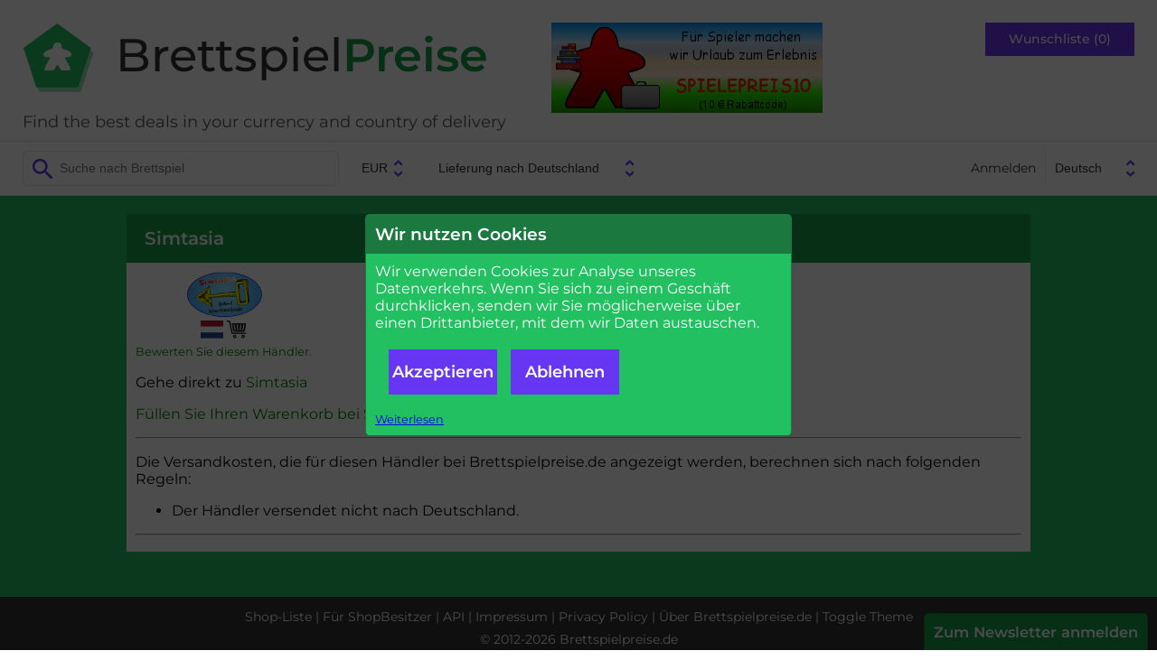

--- FILE ---
content_type: text/html; charset=UTF-8
request_url: https://brettspielpreise.de/about/store/210
body_size: 3723
content:
<!DOCTYPE html>
<html lang="en">
<head>
  <meta http-equiv="Content-Type" content="text/html; charset=UTF-8">
  <title>Simtasia -
  Brettspielpreise.de</title>
  <meta name="viewport" content="width=device-width, user-scalable=no, initial-scale=1.0">
  <link href="/css/fonts.css" rel="stylesheet">
  <link href="/css/fontawesome.min.css" rel="stylesheet">
  <link href="/css/solid.min.css" rel="stylesheet">
  <link href="/css/base2.v141.css" media="all" type="text/css" rel="stylesheet">
    <meta name="description" content="  Vergleichen Sie die besten Preise und Angebote für Brett- und Gesellschaftsspiele in Deutschland.   ">

  <!-- WGCC873 -->

</head>
<body>

 <div id="header">
   <div class="headergroup flex-left">
       <a href="/"><img src="/img/logo.png" alt="Brettspielpreise.de" class="logo" />
       <h2 class="title">Brettspiel<span>Preise</span></h2>
       </a>
       <div class="tagline">
Find the best deals in your currency and country of delivery       </div>
   </div>

   <div class="headergroup" style="flex-grow: 2">
<a class="waylandlarge" href="/ad/go/44?out=https%3A%2F%2Fwww.spielerreisen.de"><img src="/img/a/spielerreisen_large.png" /></a><a class="waylandsmall" href="/ad/go/44?out=https%3A%2F%2Fwww.spielerreisen.de"><img src="/img/a/spielerreisen_small.png" /></a>   </div>

   <div class="headergroup flex-right wishlistheader">
       <a class="wishlistbutton" href="/cart/show">Wunschliste (0)</a>
   </div>
   <div id="menutoggle">
     <input type="checkbox" />
     <div id="cover"></div>
     <span></span>
     <span></span>
     <span></span>
     <ul id="menu">
          <li>Menu</li>
          <a href="/cart/show"><li>Wunschliste</li></a>
                      <a href="/user/login"><li>Anmelden</li></a>
          
          <a href="/about"><li>Über Brettspielpreise.de</li></a>
          <a href="/about/contact"><li>Impressum</li></a>
          <li>
          <form id="language2" action="/user/settings" method="POST">
          <input type="hidden" name="ccy" value="EUR">
          <input type="hidden" name="destination" value="DE">
          <select name="language" onchange="this.form.submit()">
						<option value="da" >Dansk</option>
            			<option value="sv" >Svenska</option>
            			<option value="en" >English</option>
            			<option value="de" selected="selected">Deutsch</option>
            			<option value="fr" >Français</option>
            			<option value="nl" >Nederlands</option>
            			<option value="es" >Español</option>
                      </select>
          </form>
          </li>
     </ul>
   </div>
 </div>

 <div id="toolbar">
      <div>
          <form action="/item/search" method="GET" id="search">
              <input type="search" class="searchfield" name="search" placeholder="Suche nach Brettspiel" value="">
          </form>

          <form action="/user/settings" method="POST" id="profile">
              <input type="hidden" name="language" value="de">
              <select name="currency" onchange="this.form.submit()">
                                <option value="DKK" >DKK</option>
                                <option value="EUR" selected="selected">EUR</option>
                                <option value="SEK" >SEK</option>
                                <option value="GBP" >GBP</option>
                                <option value="USD" >USD</option>
                                <option value="PLN" >PLN</option>
                                <option value="NOK" >NOK</option>
                                <option value="CHF" >CHF</option>
                                <option value="CAD" >CAD</option>
                                <option value="HUF" >HUF</option>
                                <option value="CZK" >CZK</option>
                                <option value="BGN" >BGN</option>
                              </select>
              <select name="destination" onchange="this.form.submit()">
                                <option value="AT" >Lieferung nach Austria</option>
			                    <option value="BE" >Lieferung nach Belgien</option>
			                    <option value="BG" >Lieferung nach Bulgarien</option>
			                    <option value="CA" >Lieferung nach Canada</option>
			                    <option value="DE" selected="selected">Lieferung nach Deutschland</option>
			                    <option value="NL" >Lieferung nach Die Niederlande</option>
			                    <option value="DK" >Lieferung nach Dänemark</option>
			                    <option value="EE" >Lieferung nach Estonia</option>
			                    <option value="FI" >Lieferung nach Finland</option>
			                    <option value="FR" >Lieferung nach Frankreich</option>
			                    <option value="GR" >Lieferung nach Greece</option>
			                    <option value="GB" >Lieferung nach Großbritannien</option>
			                    <option value="IE" >Lieferung nach Ireland</option>
			                    <option value="IT" >Lieferung nach Italy</option>
			                    <option value="HR" >Lieferung nach Kroatien</option>
			                    <option value="LV" >Lieferung nach Latvia</option>
			                    <option value="LT" >Lieferung nach Lithuania</option>
			                    <option value="NO" >Lieferung nach Norway</option>
			                    <option value="PL" >Lieferung nach Polen</option>
			                    <option value="PT" >Lieferung nach Portugal</option>
			                    <option value="RO" >Lieferung nach Romania</option>
			                    <option value="SE" >Lieferung nach Schweden</option>
			                    <option value="CH" >Lieferung nach Schweiz</option>
			                    <option value="SK" >Lieferung nach Slovakia</option>
			                    <option value="SI" >Lieferung nach Slovenia</option>
			                    <option value="ES" >Lieferung nach Spanien</option>
			                    <option value="CZ" >Lieferung nach Tschechien</option>
			                    <option value="US" >Lieferung nach USA</option>
			                    <option value="HU" >Lieferung nach Ungarn</option>
			                  </select>
          </form>
      </div>

      <div id="topmenu">
                      <a href="/user/login">Anmelden</a>
                    <form id="language" action="/user/settings" method="POST">
          <input type="hidden" name="ccy" value="EUR">
          <input type="hidden" name="destination" value="DE">
          <select name="language" onchange="this.form.submit()">
						<option value="da" >Dansk</option>
            			<option value="sv" >Svenska</option>
            			<option value="en" >English</option>
            			<option value="de" selected="selected">Deutsch</option>
            			<option value="fr" >Français</option>
            			<option value="nl" >Nederlands</option>
            			<option value="es" >Español</option>
                      </select>
          </form>
      </div>
 </div>

 <div id="message">
        
     </div>

 <div id="main">
     <div class="article">
<h1>Simtasia</h1>
<div>
    <div style="text-align: center;display:inline-block">
<img class="storeimage" src="/img/shops/210.png"><br />
    <div><img src="/img/svg/flags/NL.svg" class="vendorinfo-icon flag-icon svg-icon" alt="NL" />&nbsp;<a href="/store/stuffers/210"><img alt="Füllen Sie Ihren Warenkorb bei Simtasia!" src="/img/svg/shopping-cart-icon.svg" title="Füllen Sie Ihren Warenkorb bei Simtasia!" class="shopping-cart-icon svg-icon vendorinfo-icon" /></a></div>
<a style="font-size:80%;" href="http://www.trustpilot.de/review/webshop.simtasia.shop">Bewerten Sie diesem Händler.</a>
    </div>

<p>Gehe direkt zu <a href="/about/gostore?id=210">Simtasia</a></p>
<p><a href="/store/stuffers/210">Füllen Sie Ihren Warenkorb bei Simtasia!</a></p>

<hr />
<p>Die Versandkosten, die für diesen Händler bei Brettspielpreise.de angezeigt werden, berechnen sich nach folgenden Regeln:<ul>
 <li>Der Händler versendet nicht nach Deutschland.</li>
</ul>
</p>
<hr />



</div>
</div>


 </div>

 <div id="footer">
      <a href="/about/stores">Shop-Liste</a> |
   <a href="/about/storesignup">Für ShopBesitzer</a> |
   <a href="/api/plugin">API</a> |
   <a href="/about/contact">Impressum</a> |
   <a href="/about/privacypolicy">Privacy Policy</a> |
   <a href="/about">Über Brettspielpreise.de</a> |
   <button class="btn-toggle-theme" style="background: none!important; border: none; padding: 0!important;cursor:pointer;color:white;font-family: 'Montserrat',
   sans-serif;line-height:25px;font-size:14px">Toggle Theme</button><br />
   &copy; 2012-2026 Brettspielpreise.de
 </div>

 <input type="checkbox" class="expander" role="button" id="newsletterpopup" />
 <label class="newsletter" for="newsletterpopup" id="newsletterteaser">
   <h3 style="cursor:pointer">Zum Newsletter anmelden</h3>
 </label>
 <div class="newsletter expandee">
   <h3>Newsletter von Brettspielpreise.de<label for="newsletterpopup" class="closer" onclick="markNewsletterClosed()">X</label></h3>
   <div>
    <p>Melden Sie sich für unseren wöchentlichen Newsletter an.<br />Sie erhalten 1 Mail pro Woche. Ihre E-Mail-Adresse wird nicht an Dritte weitergegeben.</p>
    <form method="POST" action="/news/newsletter" onSubmit="document.getElementById('category').value = 'boardgames'">
    <input class="inputfield" type="email" placeholder="Ihre E-Mail-Adresse" name="email" />
    <input type="text" id="subject" name="subject" autofil="off" />
    <input type="text" id="fullname" name="name" autofil="off" />
    <input type="text" id="category" name="category" autofil="off" />
    <input type="hidden" name="action" value="add" />
    <input type="submit" value="Anmelden" />
    </form>
   </div>
 </div>

 <div id="cookiePopup" style="display:none">
     <div>
         <h3>Wir nutzen Cookies</h3>

         <p>Wir verwenden Cookies zur Analyse unseres Datenverkehrs. Wenn Sie sich zu einem Geschäft durchklicken, senden wir Sie möglicherweise über einen Drittanbieter, mit dem wir Daten austauschen.</p>

         <p style="display:flex"><a href="#" onclick="acceptCookies(); return false;" class="action"><span>Akzeptieren</span></a><a href="#" onclick="rejectCookies(); return false;" class="action"><span>Ablehnen</span></a></p>
         <p style="display:flex; justify-content: end; flex-direction: row"><a href="/about/privacypolicy" style="font-size: 80%">Weiterlesen</a></p>
     </div>
 </div>

 <script type="text/javascript">

     acceptCookies = function() {
         window.localStorage.setItem("acceptedCookies", "yes");
         document.getElementById("cookiePopup").style.display = "none";
         (adsbygoogle=window.adsbygoogle||[]).pauseAdRequests=0;
     };

     rejectCookies = function() {
         window.localStorage.setItem("acceptedCookies", "no");
         document.getElementById("cookiePopup").style.display = "none";
         (adsbygoogle=window.adsbygoogle||[]).pauseAdRequests=0;
     };

     document.addEventListener("DOMContentLoaded", () => {
         if (!window.localStorage.getItem("acceptedCookies")) {
             if (!document.location.href.includes("/about/privacypolicy")) {
                 document.getElementById("cookiePopup").style.display = "flex";
             }
         } else {
             (adsbygoogle=window.adsbygoogle||[]).pauseAdRequests=0;
         }
     });

     checkConsent = function() {
         try {
             if (typeof window.localStorage === 'undefined') {
                 return true;
             }
             if (window.localStorage.getItem("acceptedCookies") === "yes") {
                 return true;
             }
             if (document.getElementById("cookiePopup") === null) {
                 return true;
             }
             document.getElementById("cookiePopup").style.display = "flex";
             return false;
         } catch (e) {
             return true;
         }
         return true;
     };

	const btn = document.querySelector(".btn-toggle-theme");
	const prefersDarkScheme = window.matchMedia("(prefers-color-scheme: dark)");
	const currentTheme = localStorage.getItem("theme");
	if (currentTheme == "dark") {
	  document.body.classList.toggle("dark-mode");
	} else if (currentTheme == "light") {
	  document.body.classList.toggle("light-mode");
	}
	btn.addEventListener("click", function() {
	  if (prefersDarkScheme.matches) {
		document.body.classList.toggle("light-mode");
		var theme = document.body.classList.contains("light-mode") ? "light" : "dark";
	  } else {
		document.body.classList.toggle("dark-mode");
		var theme = document.body.classList.contains("dark-mode") ? "dark" : "light";
	  }
	  localStorage.setItem("theme", theme);
	});

    markNewsletterClosed = function() {
        var d = new Date();
        d.setTime(d.getTime() + 40*24*60*60*1000);
        document.cookie = "closedNewsletter=1; expires=" + d.toUTCString() + "; path=/";
        elm = document.getElementById('newsletterteaser');
        elm.parentNode.removeChild(elm);
    };

    if (document.cookie.indexOf("closedNewsletter=1") == -1) {
        window.setTimeout(function(){document.getElementById("newsletterpopup").checked = true}, 10000);
    }
</script>

</body>
</html>


